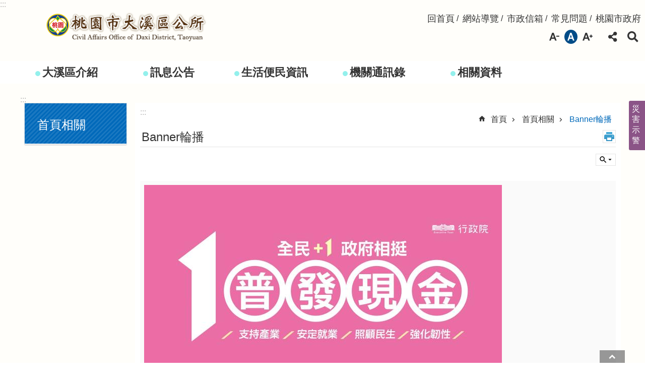

--- FILE ---
content_type: text/html; charset=utf-8
request_url: https://www.daxi.tycg.gov.tw/News_Link.aspx?n=8817&sms=17721
body_size: 24270
content:

<!DOCTYPE html>

<html id="FormHtml" xmlns="http://www.w3.org/1999/xhtml" lang="zh-Hant-tw">
<head id="Head1">    <style>
        .for_accessibility a {
            position: absolute;
            top: 10px;
            left: 10px;
            z-index: 99;
            width: 1px;
            height: 1px;
            white-space: nowrap;
            overflow: hidden;
            color: #000;
        }
            .for_accessibility a:focus {
                width: auto;
                height: auto;
                padding: 6px;
                background-color: #fff;
            }
        .for_accessibility div {
            position: absolute;
            width: 2px;
            height: 2px;
            background-color: transparent;
            opacity: .1
        }
    </style>
<script src='https://www.daxi.tycg.gov.tw/Scripts/core.min.js'></script>
<script src='https://www.daxi.tycg.gov.tw/Scripts/jquery.cookie.js'></script>
<script src='https://www.daxi.tycg.gov.tw/Scripts/fancybox/jquery.fancybox.js'></script>
<link rel='stylesheet' type='text/css'  href='https://www.daxi.tycg.gov.tw/Scripts/fancybox/jquery.fancybox.css'> 
<script src='https://www.daxi.tycg.gov.tw/Scripts/lightGallery/js/lightgallery-all.min.js'></script>
<link rel='stylesheet' type='text/css'  href='https://www.daxi.tycg.gov.tw/Scripts/lightGallery/css/lightgallery.min.css'> 
<script src='https://www.daxi.tycg.gov.tw/Scripts/J_Pager.js'></script>
<script src='https://www.daxi.tycg.gov.tw/js/vue.min.js'></script>
<script src='https://www.daxi.tycg.gov.tw/js/pushMsg-master.js'></script>
<script  src='https://www.daxi.tycg.gov.tw/Scripts/Chart/highcharts.js'></script> 
<script  src='https://www.daxi.tycg.gov.tw/Scripts/Chart/map.src.js'></script> 
<script  src='https://www.daxi.tycg.gov.tw/Scripts/Chart/highcharts_theme.js'></script> 
<script  src='https://www.daxi.tycg.gov.tw/Scripts/Chart/tw-all.js'></script> 
<link rel='stylesheet' type='text/css'  href='https://www.daxi.tycg.gov.tw/Scripts/Chart/highcharts.css'> 
<script  src='https://www.daxi.tycg.gov.tw/Scripts/jquery.mousewheel.min.js'></script> 
<script  src='https://www.daxi.tycg.gov.tw/Scripts/jquery.touchwipe.min.js'></script> 
<script  src='https://www.daxi.tycg.gov.tw/Scripts/Select2/select2.full.min.js'></script> 
<link rel='stylesheet' type='text/css'  href='https://www.daxi.tycg.gov.tw/Scripts/Select2/select2.min.css'> 
<script  src='https://www.daxi.tycg.gov.tw/Scripts/jUtil.js'></script> 
<script  src='https://www.daxi.tycg.gov.tw/js/airdatepicker/datepicker.min.js'></script> 
<script  src='https://www.daxi.tycg.gov.tw/js/airdatepicker/datepicker.zh-tw.js'></script> 
<script  src='https://www.daxi.tycg.gov.tw/js/airdatepicker/datepicker.en.js'></script> 
<link rel='stylesheet' type='text/css'  href='https://www.daxi.tycg.gov.tw/js/airdatepicker/datepicker.min.css'> 
<script>var CCMS_WWWURL='https://www.daxi.tycg.gov.tw';var CCMS_LanguageSN=1;var CCMS_SitesSN_Encryption='93';</script><meta http-equiv="X-UA-Compatible" content="IE=edge" /><meta name="viewport" content="width=device-width, initial-scale=1" /><meta http-equiv="Content-Type" content="text/html; charset=utf-8" />
<meta name="DC.Title" content="" />
<meta name="DC.Subject" content="" />
<meta name="DC.Creator" content="" />
<meta name="DC.Publisher" content="" />
<meta name="DC.Date" content="" />
<meta name="DC.Type" content="" />
<meta name="DC.Identifier" content="" />
<meta name="DC.Description" content="" />
<meta name="DC.Contributor" content="" />
<meta name="DC.Format" content="" />
<meta name="DC.Relation" content="" />
<meta name="DC.Source" content="" />
<meta name="DC.Language" content="" />
<meta name="DC.Rights" content="" />
<meta name="Category.Theme" content="" />
<meta name="Category.Cake" content="" />
<meta name="Category.Service" content="" />
<meta name="DC.Keywords" content="" />
<title>
	桃園市大溪區公所-Banner輪播
</title><link id="likCssGlobal" href="/css/global.css" rel="stylesheet" type="text/css" /><link id="likCssPage" href="/css/page.css" rel="stylesheet" type="text/css" /><link id="likPrint" href="/css/print.css" rel="stylesheet" type="text/css" media="print" /><link id="lnkCssSysDetail" href="/css/sys_detail.css" rel="stylesheet" type="text/css" />
<link href="https://ws.tycg.gov.tw/001/Upload/93/sites/pagebackimage/9681f1b9-914a-45ca-a058-3fe82b2079fa.png" rel="icon" type="image/x-icon"><script>const jhxiaoQS = '?n=8817&amp;sms=17721&amp;Create=1'</script><style>/*!
 * froala_editor v4.0.7 (https://www.froala.com/wysiwyg-editor)
 * License https://froala.com/wysiwyg-editor/terms/
 * Copyright 2014-2021 Froala Labs
 */

.fr-clearfix::after{clear:both;display:block;content:"";height:0}.fr-hide-by-clipping{position:absolute;width:1px;height:1px;padding:0;margin:-1px;overflow:hidden;clip:rect(0, 0, 0, 0);border:0}.fr-view img.fr-rounded,.fr-view .fr-img-caption.fr-rounded img{border-radius:10px;-moz-border-radius:10px;-webkit-border-radius:10px;-moz-background-clip:padding;-webkit-background-clip:padding-box;background-clip:padding-box}.fr-view img.fr-shadow,.fr-view .fr-img-caption.fr-shadow img{-webkit-box-shadow:10px 10px 5px 0px #cccccc;-moz-box-shadow:10px 10px 5px 0px #cccccc;box-shadow:10px 10px 5px 0px #cccccc}.fr-view img.fr-bordered,.fr-view .fr-img-caption.fr-bordered img{border:solid 5px #CCC}.fr-view img.fr-bordered{-webkit-box-sizing:content-box;-moz-box-sizing:content-box;box-sizing:content-box}.fr-view .fr-img-caption.fr-bordered img{-webkit-box-sizing:border-box;-moz-box-sizing:border-box;box-sizing:border-box}.fr-view{word-wrap:break-word}.fr-view span[style~="color:"] a{color:inherit}.fr-view strong{font-weight:700}.fr-view table[border='0'] td:not([class]),.fr-view table[border='0'] th:not([class]),.fr-view table[border='0'] td[class=""],.fr-view table[border='0'] th[class=""]{border-width:0px}.fr-view table{border:none;border-collapse:collapse;empty-cells:show;max-width:100%}.fr-view table td{min-width:5px}.fr-view table.fr-dashed-borders td,.fr-view table.fr-dashed-borders th{border-style:dashed}.fr-view table.fr-alternate-rows tbody tr:nth-child(2n){background:whitesmoke}.fr-view table td,.fr-view table th{border:1px solid #DDD}.fr-view table td:empty,.fr-view table th:empty{height:20px}.fr-view table td.fr-highlighted,.fr-view table th.fr-highlighted{border:1px double red}.fr-view table td.fr-thick,.fr-view table th.fr-thick{border-width:2px}.fr-view table th{background:#ececec}.fr-view hr{clear:both;user-select:none;-o-user-select:none;-moz-user-select:none;-khtml-user-select:none;-webkit-user-select:none;-ms-user-select:none;}.fr-view .fr-file{position:relative}.fr-view .fr-file::after{position:relative;content:"\1F4CE";font-weight:normal}.fr-view pre{white-space:pre-wrap;word-wrap:break-word;overflow:visible}.fr-view[dir="rtl"] blockquote{border-left:none;border-right:solid 2px #5E35B1;margin-right:0;padding-right:5px;padding-left:0}.fr-view[dir="rtl"] blockquote blockquote{border-color:#00BCD4}.fr-view[dir="rtl"] blockquote blockquote blockquote{border-color:#43A047}.fr-view blockquote{border-left:solid 2px #5E35B1;margin-left:0;padding-left:5px;color:#5E35B1}.fr-view blockquote blockquote{border-color:#00BCD4;color:#00BCD4}.fr-view blockquote blockquote blockquote{border-color:#43A047;color:#43A047}.fr-view span.fr-emoticon{font-weight:normal;font-family:"Apple Color Emoji","Segoe UI Emoji","NotoColorEmoji","Segoe UI Symbol","Android Emoji","EmojiSymbols";display:inline;line-height:0}.fr-view span.fr-emoticon.fr-emoticon-img{background-repeat:no-repeat !important;font-size:inherit;height:1em;width:1em;min-height:20px;min-width:20px;display:inline-block;margin:-.1em .1em .1em;line-height:1;vertical-align:middle}.fr-view .fr-text-gray{color:#AAA !important}.fr-view .fr-text-bordered{border-top:solid 1px #222;border-bottom:solid 1px #222;padding:10px 0}.fr-view .fr-text-spaced{letter-spacing:1px}.fr-view .fr-text-uppercase{text-transform:uppercase}.fr-view .fr-class-highlighted{background-color:#ffff00}.fr-view .fr-class-code{border-color:#cccccc;border-radius:2px;-moz-border-radius:2px;-webkit-border-radius:2px;-moz-background-clip:padding;-webkit-background-clip:padding-box;background-clip:padding-box;background:#f5f5f5;padding:10px;font-family:"Courier New", Courier, monospace}.fr-view .fr-class-transparency{opacity:0.5}.fr-view img{position:relative;max-width:100%}.fr-view img.fr-dib{margin:5px auto;display:block;float:none;vertical-align:top}.fr-view img.fr-dib.fr-fil{margin-left:0;text-align:left}.fr-view img.fr-dib.fr-fir{margin-right:0;text-align:right}.fr-view img.fr-dii{display:inline-block;float:none;vertical-align:bottom;margin-left:5px;margin-right:5px;max-width:calc(100% - (2 * 5px))}.fr-view img.fr-dii.fr-fil{float:left;margin:5px 5px 5px 0;max-width:calc(100% - 5px)}.fr-view img.fr-dii.fr-fir{float:right;margin:5px 0 5px 5px;max-width:calc(100% - 5px)}.fr-view span.fr-img-caption{position:relative;max-width:100%}.fr-view span.fr-img-caption.fr-dib{margin:5px auto;display:block;float:none;vertical-align:top}.fr-view span.fr-img-caption.fr-dib.fr-fil{margin-left:0;text-align:left}.fr-view span.fr-img-caption.fr-dib.fr-fir{margin-right:0;text-align:right}.fr-view span.fr-img-caption.fr-dii{display:inline-block;float:none;vertical-align:bottom;margin-left:5px;margin-right:5px;max-width:calc(100% - (2 * 5px))}.fr-view span.fr-img-caption.fr-dii.fr-fil{float:left;margin:5px 5px 5px 0;max-width:calc(100% - 5px)}.fr-view span.fr-img-caption.fr-dii.fr-fir{float:right;margin:5px 0 5px 5px;max-width:calc(100% - 5px)}.fr-view .fr-video{text-align:center;position:relative}.fr-view .fr-video.fr-rv{padding-bottom:56.25%;padding-top:30px;height:0;overflow:hidden}.fr-view .fr-video.fr-rv>iframe,.fr-view .fr-video.fr-rv object,.fr-view .fr-video.fr-rv embed{position:absolute !important;top:0;left:0;width:100%;height:100%}.fr-view .fr-video>*{-webkit-box-sizing:content-box;-moz-box-sizing:content-box;box-sizing:content-box;max-width:100%;border:none}.fr-view .fr-video.fr-dvb{display:block;clear:both}.fr-view .fr-video.fr-dvb.fr-fvl{text-align:left}.fr-view .fr-video.fr-dvb.fr-fvr{text-align:right}.fr-view .fr-video.fr-dvi{display:inline-block}.fr-view .fr-video.fr-dvi.fr-fvl{float:left}.fr-view .fr-video.fr-dvi.fr-fvr{float:right}.fr-view a.fr-strong{font-weight:700}.fr-view a.fr-green{color:green}.fr-view .fr-img-caption{text-align:center}.fr-view .fr-img-caption .fr-img-wrap{padding:0;margin:auto;text-align:center;width:100%}.fr-view .fr-img-caption .fr-img-wrap a{display:block}.fr-view .fr-img-caption .fr-img-wrap img{display:block;margin:auto;width:100%}.fr-view .fr-img-caption .fr-img-wrap>span{margin:auto;display:block;padding:5px 5px 10px;font-size:0.875rem;font-weight:initial;-webkit-box-sizing:border-box;-moz-box-sizing:border-box;box-sizing:border-box;-webkit-opacity:0.9;-moz-opacity:0.9;opacity:0.9;-ms-filter:"progid:DXImageTransform.Microsoft.Alpha(Opacity=0)";width:100%;text-align:center}.fr-view button.fr-rounded,.fr-view input.fr-rounded,.fr-view textarea.fr-rounded{border-radius:10px;-moz-border-radius:10px;-webkit-border-radius:10px;-moz-background-clip:padding;-webkit-background-clip:padding-box;background-clip:padding-box}.fr-view button.fr-large,.fr-view input.fr-large,.fr-view textarea.fr-large{font-size:1.5rem}a.fr-view.fr-strong{font-weight:700}a.fr-view.fr-green{color:green}img.fr-view{position:relative;max-width:100%}img.fr-view.fr-dib{margin:5px auto;display:block;float:none;vertical-align:top}img.fr-view.fr-dib.fr-fil{margin-left:0;text-align:left}img.fr-view.fr-dib.fr-fir{margin-right:0;text-align:right}img.fr-view.fr-dii{display:inline-block;float:none;vertical-align:bottom;margin-left:5px;margin-right:5px;max-width:calc(100% - (2 * 5px))}img.fr-view.fr-dii.fr-fil{float:left;margin:5px 5px 5px 0;max-width:calc(100% - 5px)}img.fr-view.fr-dii.fr-fir{float:right;margin:5px 0 5px 5px;max-width:calc(100% - 5px)}span.fr-img-caption.fr-view{position:relative;max-width:100%}span.fr-img-caption.fr-view.fr-dib{margin:5px auto;display:block;float:none;vertical-align:top}span.fr-img-caption.fr-view.fr-dib.fr-fil{margin-left:0;text-align:left}span.fr-img-caption.fr-view.fr-dib.fr-fir{margin-right:0;text-align:right}span.fr-img-caption.fr-view.fr-dii{display:inline-block;float:none;vertical-align:bottom;margin-left:5px;margin-right:5px;max-width:calc(100% - (2 * 5px))}span.fr-img-caption.fr-view.fr-dii.fr-fil{float:left;margin:5px 5px 5px 0;max-width:calc(100% - 5px)}span.fr-img-caption.fr-view.fr-dii.fr-fir{float:right;margin:5px 0 5px 5px;max-width:calc(100% - 5px)}
</style><!-- Google tag (gtag.js) -->
<script async src="https://www.googletagmanager.com/gtag/js?id=G-H933RH05L5"></script>
<script>
  window.dataLayer = window.dataLayer || [];
  function gtag(){dataLayer.push(arguments);}
  gtag('js', new Date());

  gtag('config', 'G-H933RH05L5');
</script><meta property="og:title" content="Banner輪播" >
<meta property="og:type" content="article" >
<meta property="og:url" content="https://www.daxi.tycg.gov.tw/News_Link.aspx?n=8817&sms=17721" >
<meta property="og:site_name" content="桃園市大溪區公所" >
</head>
<body id="Formbody" data-js="false" class="fr-view"><div class="for_accessibility">
    <a href="#CCMS_Content" class="" title="跳到主要內容區塊">跳到主要內容區塊</a>    <div>
        <nav><span style="font-size:0em">跳到主要內容區塊</span></nav>
    </div>
    <script>
        var $a = $('.for_accessibility a');
        $a.on('click', function (evt) {
            var $href = $($(this).attr('href')),
                $target = $href.find('a').eq(0).get(0);
            setTimeout(function () { try { $target.focus(); } catch (e) { } }, 0);
        });
    </script>
</div>
<script> document.body.setAttribute("data-js", "true");</script>
    
    <form method="post" action="./News_Link.aspx?n=8817&amp;sms=17721&amp;Create=1" id="form1">
<div class="aspNetHidden">
<input type="hidden" name="__VIEWSTATE" id="__VIEWSTATE" value="jICoSpOa/[base64]/HhAUWBK859YPzBAHhdVg+23zU9TOPDl8svVJV0vP1gSkQEgdWBHGsehYJU6PoiS3fPUQgK/Trx8kgGVOyQzhRf+KdzgA607ENY3wSTcFhmdnxauXkAlkyWVoE1tt8k7DE2bsXbFX/iN23dfkrgOVKh2PYghbn72CbzfnaF4SXBXx5e8On969Dy7BJHtzO3Nbvi4nRe3QEQJewsv2Eb98F8f1bVvCTPewmmkWdR7rSiIwTapqaFcrJPtgdSkDB/OhDfRD1/i0+nmVWRWYmEHZCT0jaW5keTCRLGvhA/4DLvaVCSqrDauxoxphvwTaLnecAmDcqGoiNkB+gwlkEAqKW7DEkmuKAmcuhmqsAXpcqvOtG9u8Ais5Q/1GK2FDeQzTMB7x4F0SzYbpSz4viLlvUhNp/Fe3R3HLAzCh0KRPW4/lpFYZSPCdtp5jyyNlimOFo+csslM5iwR0LmNC0B0nWnFdtMyt6pWsznlAjrzE2QL1Ref/UCK0YM3plHkB6c3ErflB8lFLZA2praC4UT5ozgalDJlsvLCfLkA4UAn6hvLcbHxPPXBejvICm5IHWKUYsgZoafqrq/zT0HNgaIVJLhSI1AN2hkoZzQmx9dENjQ4P1fkd5GQFAEhc14dY1LpVnOJKRMB9bQa8ZisvtQbRPN/mFr4J6VQqOrlZdK7iLnAEQdB/5KsRM7GsD67xne+C/Dh2ppxj91VGTJ+13z+MDC32tbBOuErB4HUtOHqEwXKWLtPATHg0BmY7bTKcEmIVmCV6ttKjryh0EHAmlPV/isIgQuc0RhDkAmUGU9lE0mQmhuiBWsPwAB29QCTwhoKljPWCBDpJ1FilH7QBuY0DJDJAgF/7INvWq9xq+bUzlq6QR/0X3L4wIr5z8d1Pvpx2iCq1Elo+fCUOQYU25YG14cdX1ToMSYF269O6Lb2+cGNVsmHV9Mez3eKCoR6TW7GrnUeZnRAK3NqmsoqFq8iZ36RKgXSqcWbWbM5CKT6otsixALDKmIaqOEuSNRqS3SdW1fEZ1c4wfEdLVhZDt+dSimEMC3h8UQBibuHeE3v0WlSf" />
</div>

        <!--主選單 結束-->
        <!--標題-->

        <div class="title">
            

        </div>
        
        
        
        
        
        
     <div class="group sys-root" data-func="{&#39;datePicker&#39;:{&#39;autoClose&#39;:true,&#39;language&#39;:&#39;zh-tw&#39;,&#39;navTitles&#39;:{&#39;days&#39;:&#39;&lt;i&amp;gt;民國 rrr 年&lt;/i&amp;gt; &amp;nbsp; MM&#39;,&#39;months&#39;:&#39;民國 rrr 年&#39;,&#39;years&#39;:&#39;民國 rrr1 至 rrr2 年&#39;}},&#39;festivalslide&#39;:{&#39;status&#39;:false}}" data-nojs="您的瀏覽器似乎不支援 JavaScript 語法，但沒關係，這並不會影響到內容的陳述。如需要選擇適合您的字級大小，可利用鍵盤 Ctrl   ( )放大 (-)縮小。如需要回到上一頁，可使用瀏覽器提供的 Alt   左方向鍵(←)。如需要列印，可利用鍵盤 Ctrl   p 使用瀏覽器提供的列印功能。" data-type="3" data-child="3"><div class="in"><div class="ct"><div class="in"> <div class="group base-mobile" data-func="{&#39;toggleBtn&#39;:{&#39;btnOrangeText&#39;:&#39;必&#39;,&#39;btnActiveText&#39;:&#39;@%90%@尚未定義%%&#39;}}" data-index="1" data-type="3"><div class="in"><div class="hd"><div class="in"><div   data-index="0"  class="headH3"  >		<span  ><a    role="presentation" title="手機版選單" data-name="手機版選單"  >手機版選單</a></span></div></div></div><div class="ct"><div class="in"> <div class="area-form search" data-index="1" data-type="0" data-child="1"><div class="in"><div class="hd"><div class="in"><div   data-index="0"  >		<span  ><a   href="javascript:void(0)"     role="link"   title="搜尋" data-name="搜尋"   >搜尋</a></span></div></div></div><div class="ct"><div class="in"><div class="fieldset">
  <span class="search"><input data-search="btn_f0347b92adb249eba8c083972b3d79f0" type="search" placeholder="Search" title="搜尋" autocomplete="on"></span>
  <span class="submit"><a href="#" role="button" class='CCMS_SearchBtn' data-search="btn_f0347b92adb249eba8c083972b3d79f0" title="搜尋" >搜尋</a></span>
</div>
<div class="list">
  <ul data-index="1" data-child="1">
    <li data-index="1"><span><a href="/Advanced_Search.aspx?q=市民卡">市民卡</a></span></li>
  </ul>
</div>
<script >
$(function () {
    $('[data-search="btn_f0347b92adb249eba8c083972b3d79f0"]').on("keydown", function (event) {
        if (event.which == 13) {
            event.preventDefault();
            document.querySelector('.submit [data-search="btn_f0347b92adb249eba8c083972b3d79f0"]').click();
        }
    });
});
</script>
</div></div><div class="ft"><div class="in"><ul data-index="1" data-child="1">
  <li data-index="1" class="advanced"><span><a target="_blank" rel="noreferrer noopener" href="https://www.google.com.tw/advanced_search?hl=zh-Hant-tw&as_sitesearch=https://www.daxi.tycg.gov.tw" title="進階搜尋[另開新視窗]">進階搜尋</a></span></li>
</ul>
</div></div></div></div> <div class="list-text share" data-index="2" data-type="0" data-child="1"><div class="in"><div class="hd"><div class="in"><div   data-index="0"  >		<span  ><a    role="presentation" title="分享" data-name="分享"  >分享</a></span></div></div></div><div class="ct"><div class="in"><ul data-index="1" data-child="5"><li   data-index="1"  class="facebook"  >		<span  ><a   href="javascript: void(window.open('https://www.facebook.com/share.php?u='.concat(encodeURIComponent(location.href)) ));"      title="Share to Facebook[另開新視窗]" data-name="Share to Facebook[另開新視窗]"   >Facebook</a></span></li><li   data-index="2"  class="plurk"  >		<span  ><a   href="javascript: void(window.open('https://www.plurk.com/?qualifier=shares&status='.concat(encodeURIComponent(location.href)) ));"      title="Share toPlurk[另開新視窗]" data-name="Share toPlurk[另開新視窗]"   >Plurk</a></span></li><li   data-index="3"  class="twitter"  >		<span  ><a   href="javascript: void(window.open('https://twitter.com/home/?status='.concat(encodeURIComponent(document.title)) .concat(' ') .concat(encodeURIComponent(location.href))));"      title="Share to twitter[另開新視窗]" data-name="Share to twitter[另開新視窗]"   >Twitter</a></span></li><li   data-index="4"  class="line"  >		<span  ><a   href="javascript: void(window.open('https://line.naver.jp/R/msg/text/?'.concat(encodeURIComponent(location.href)) ));"      title="Share to line[另開新視窗]" data-name="Share to line[另開新視窗]"   >line</a></span></li><li   data-index="5"  class="email"  >		<span  ><a   href="javascript:  void(window.open('mailto:?subject=' + encodeURIComponent(document.title) + '&amp;body=' +  encodeURIComponent(document.URL)));"      title="Share to email[另開新視窗]" data-name="Share to email[另開新視窗]"   >Email</a></span></li></ul>
</div></div></div></div> <div class="group-list nav" data-func="{&#39;majorNavMobile&#39;:{}}" data-index="3" data-type="4" data-child="5"><div class="in"><div class="ct"><div class="in"><ul data-index="1" data-child="5"><li data-index="1"> <div class="group nav" data-index="1" data-type="3" data-child="1"><div class="in"><div class="hd"><div class="in"><div   data-index="0"  class="headH3"  >		<span  ><a   href="cl.aspx?n=7507"        role="link"   title="大溪區介紹" data-name="大溪區介紹"   >大溪區介紹</a></span></div></div></div><div class="ct"><div class="in"> <div class="list-text nav" data-index="1" data-type="0" data-child="1"><div class="in"><div class="ct"><div class="in"><ul data-index="1" data-child="5"><li   data-index="1"  >		<span  ><a   href="cl.aspx?n=7508"        role="link"   title="認識本區" data-name="認識本區"   >認識本區</a></span></li><li   data-index="2"  >		<span  ><a   href="cl.aspx?n=7513"        role="link"   title="本所組織介紹" data-name="本所組織介紹"   >本所組織介紹</a></span></li><li   data-index="3"  >		<span  ><a   href="cp.aspx?n=7518"        role="link"   title="本所沿革" data-name="本所沿革"   >本所沿革</a></span></li><li   data-index="4"  >		<span  ><a   href="cp.aspx?n=7519"        role="link"   title="未來展望" data-name="未來展望"   >未來展望</a></span></li><li   data-index="5"  >		<span  ><a   href="cl.aspx?n=7520"        role="link"   title="觀光旅遊資訊" data-name="觀光旅遊資訊"   >觀光旅遊資訊</a></span></li></ul>
</div></div></div></div></div></div></div></div></li><li data-index="2"> <div class="group nav" data-index="2" data-type="3" data-child="1"><div class="in"><div class="hd"><div class="in"><div   data-index="0"  class="headH3"  >		<span  ><a   href="cl.aspx?n=7531"        role="link"   title="訊息公告" data-name="訊息公告"   >訊息公告</a></span></div></div></div><div class="ct"><div class="in"> <div class="list-text nav" data-index="1" data-type="0" data-child="1"><div class="in"><div class="ct"><div class="in"><ul data-index="1" data-child="3"><li   data-index="1"  >		<span  ><a   href="News.aspx?n=7532&sms=12032"        role="link"   title="最新消息" data-name="最新消息"   >最新消息</a></span></li><li   data-index="2"  >		<span  ><a   href="cp.aspx?n=7535"        role="link"   title="RSS訂閱" data-name="RSS訂閱"   >RSS訂閱</a></span></li><li   data-index="3"  >		<span  ><a   href="cl.aspx?n=20670"        role="link"   title="資通安全專區" data-name="資通安全專區"   >資通安全專區</a></span></li></ul>
</div></div></div></div></div></div></div></div></li><li data-index="3"> <div class="group nav" data-index="3" data-type="3" data-child="1"><div class="in"><div class="hd"><div class="in"><div   data-index="0"  class="headH3"  >		<span  ><a   href="cl.aspx?n=7536"        role="link"   title="生活便民資訊" data-name="生活便民資訊"   >生活便民資訊</a></span></div></div></div><div class="ct"><div class="in"> <div class="list-text nav" data-index="1" data-type="0" data-child="1"><div class="in"><div class="ct"><div class="in"><ul data-index="1" data-child="16"><li   data-index="1"  >		<span  ><a   href="ENews.aspx?n=7537&sms=12034"        role="link"   title="各類申辦(桃園網路ｅ指通)" data-name="各類申辦(桃園網路ｅ指通)"   >各類申辦(桃園網路ｅ指通)</a></span></li><li   data-index="2"  >		<span  ><a   href="https://e-services.tycg.gov.tw/TycgOnline/tycgOnline.action"        role="link"   title="[另開新視窗]福利補助" data-name="福利補助"   target="_blank"  rel = "noreferrer noopener"   >福利補助</a></span></li><li   data-index="3"  >		<span  ><a   href="https://disaster.tycg.gov.tw/"        role="link"   title="[另開新視窗]抗旱專區" data-name="抗旱專區"   target="_blank"  rel = "noreferrer noopener"   >抗旱專區</a></span></li><li   data-index="4"  >		<span  ><a   href="cl.aspx?n=7540"        role="link"   title="法規資料" data-name="法規資料"   >法規資料</a></span></li><li   data-index="5"  >		<span  ><a   href="News.aspx?n=7544&sms=12036"        role="link"   title="常見問答" data-name="常見問答"   >常見問答</a></span></li><li   data-index="6"  >		<span  ><a   href="cl.aspx?n=7545"        role="link"   title="下載專區" data-name="下載專區"   >下載專區</a></span></li><li   data-index="7"  >		<span  ><a   href="News.aspx?n=7548&sms=12039"        role="link"   title="生活資訊" data-name="生活資訊"   >生活資訊</a></span></li><li   data-index="8"  >		<span  ><a   href="cl.aspx?n=7549"        role="link"   title="防災專區" data-name="防災專區"   >防災專區</a></span></li><li   data-index="9"  >		<span  ><a   href="cl.aspx?n=7558"        role="link"   title="廉政服務專區" data-name="廉政服務專區"   >廉政服務專區</a></span></li><li   data-index="10"  >		<span  ><a   href="cl.aspx?n=7566"        role="link"   title="性別主流化專區" data-name="性別主流化專區"   >性別主流化專區</a></span></li><li   data-index="11"  >		<span  ><a   href="cl.aspx?n=7572"        role="link"   title="檔案管理應用專區" data-name="檔案管理應用專區"   >檔案管理應用專區</a></span></li><li   data-index="12"  >		<span  ><a   href="https://reiso.tycg.gov.tw/"        role="link"   title="[另開新視窗]施政成果透明資訊網" data-name="施政成果透明資訊網"   target="_blank"  rel = "noreferrer noopener"   >施政成果透明資訊網</a></span></li><li   data-index="13"  >		<span  ><a   href="News.aspx?n=7591&sms=12060"        role="link"   title="兒童權利公約(CRC)" data-name="兒童權利公約(CRC)"   >兒童權利公約(CRC)</a></span></li><li   data-index="14"  >		<span  ><a   href="News.aspx?n=7592&sms=12061"        role="link"   title="強化社會安全網計畫專區" data-name="強化社會安全網計畫專區"   >強化社會安全網計畫專區</a></span></li><li   data-index="15"  >		<span  ><a   href="News.aspx?n=7593&sms=12062"        role="link"   title="特殊境遇家庭扶助專區" data-name="特殊境遇家庭扶助專區"   >特殊境遇家庭扶助專區</a></span></li><li   data-index="16"  >		<span  ><a   href="https://place.tycg.gov.tw/TycgOnline/Location/location.action?func=&locationType=05"        role="link"   title="[另開新視窗]桃園市政府場地租借系統" data-name="桃園市政府場地租借系統"   target="_blank"  rel = "noreferrer noopener"   >桃園市政府場地租借系統</a></span></li></ul>
</div></div></div></div></div></div></div></div></li><li data-index="4"> <div class="group nav" data-index="4" data-type="3" data-child="1"><div class="in"><div class="hd"><div class="in"><div   data-index="0"  class="headH3"  >		<span  ><a   href="cl.aspx?n=7595"        role="link"   title="機關通訊錄" data-name="機關通訊錄"   >機關通訊錄</a></span></div></div></div><div class="ct"><div class="in"> <div class="list-text nav" data-index="1" data-type="0" data-child="1"><div class="in"><div class="ct"><div class="in"><ul data-index="1" data-child="3"><li   data-index="1"  >		<span  ><a   href="cp.aspx?n=7596"        role="link"   title="聯絡資訊" data-name="聯絡資訊"   >聯絡資訊</a></span></li><li   data-index="2"  >		<span  ><a   href="cp.aspx?n=7597"        role="link"   title="交通資訊" data-name="交通資訊"   >交通資訊</a></span></li><li   data-index="3"  >		<span  ><a   href="https://taotalk.tycg.gov.tw/interface/Petition?channel=H_DEPC_380570000A"        role="link"   title="[另開新視窗]市政信箱" data-name="市政信箱"   target="_blank"  rel = "noreferrer noopener"   >市政信箱</a></span></li></ul>
</div></div></div></div></div></div></div></div></li><li data-index="5"> <div class="group nav" data-index="5" data-type="3" data-child="1"><div class="in"><div class="hd"><div class="in"><div   data-index="0"  class="headH3"  >		<span  ><a   href="cl.aspx?n=7599"        role="link"   title="相關資料" data-name="相關資料"   >相關資料</a></span></div></div></div><div class="ct"><div class="in"> <div class="list-text nav" data-index="1" data-type="0" data-child="1"><div class="in"><div class="ct"><div class="in"><ul data-index="1" data-child="7"><li   data-index="1"  >		<span  ><a   href="cp.aspx?n=7600"        role="link"   title="資訊公開" data-name="資訊公開"   >資訊公開</a></span></li><li   data-index="2"  >		<span  ><a   href="News_Video.aspx?n=7602&sms=12063"        role="link"   title="影音專區" data-name="影音專區"   >影音專區</a></span></li><li   data-index="3"  >		<span  ><a   href="News_Photo.aspx?n=7603&sms=12064"        role="link"   title="主題相簿" data-name="主題相簿"   >主題相簿</a></span></li><li   data-index="4"  >		<span  ><a   href="News.aspx?n=7604&sms=12065"        role="link"   title="招標公告" data-name="招標公告"   >招標公告</a></span></li><li   data-index="5"  >		<span  ><a   href="News.aspx?n=7605&sms=12066"        role="link"   title="相關連結" data-name="相關連結"   >相關連結</a></span></li><li   data-index="6"  >		<span  ><a   href="News.aspx?n=7606&sms=12067"        role="link"   title="徵才資訊" data-name="徵才資訊"   >徵才資訊</a></span></li><li   data-index="7"  >		<span  ><a   href="News.aspx?n=7607&sms=12068"        role="link"   title="個人資料保護專區" data-name="個人資料保護專區"   >個人資料保護專區</a></span></li></ul>
</div></div></div></div></div></div></div></div></li></ul></div></div></div></div> <div class="list-text hot-key-word" data-index="4" data-type="0" data-child="1"><div class="in"><div class="hd"><div class="in"><div   data-index="0"  >		<span  ><a    role="presentation" title="熱門關鍵字" data-name="熱門關鍵字"  >熱門關鍵字</a></span></div></div></div><div class="ct"><div class="in"><ul data-index="1" data-child="1"><li   data-index="1"  >		<span  ><a   href="Advanced_Search.aspx?q=市民卡"     role="link"   title="市民卡" data-name="市民卡"   >市民卡</a></span></li></ul>
</div></div></div></div> <div class="list-text link" data-index="5" data-type="0" data-child="1"><div class="in"><div class="hd"><div class="in"><div   data-index="0"  >		<span  ><a    role="presentation" title="上方連結" data-name="上方連結"  >上方連結</a></span></div></div></div><div class="ct"><div class="in"><ul data-index="1" data-child="5"><li   data-index="1"  >		<span  ><a   href="Default.aspx"     role="link"   title="回首頁" data-name="回首頁"   >回首頁</a></span></li><li   data-index="2"  >		<span  ><a   href="SiteMap.aspx"     role="link"   title="網站導覽" data-name="網站導覽"   >網站導覽</a></span></li><li   data-index="3"  >		<span  ><a   href="https://taotalk.tycg.gov.tw/interface/Petition?channel=H_DEPC_380570000A"     role="link"   title="[另開新視窗]市政信箱" data-name="市政信箱"   target="_blank"  rel = "noreferrer noopener"   >市政信箱</a></span></li><li   data-index="4"  >		<span  ><a   href="/News.aspx?n=7544&sms=12036"     role="link"   title="常見問題" data-name="常見問題"   >常見問題</a></span></li><li   data-index="5"  >		<span  ><a   href="https://www.tycg.gov.tw/"     role="link"   title="[另開新視窗]桃園市政府" data-name="桃園市政府"   target="_blank"  rel = "noreferrer noopener"   >桃園市政府</a></span></li></ul>
</div></div></div></div> <div class="list-text link" data-index="6" data-type="0" data-child="1"><div class="in"><div class="hd"><div class="in"><div   data-index="0"  >		<span  ><a    role="presentation" title="下方連結" data-name="下方連結"  >下方連結</a></span></div></div></div><div class="ct"><div class="in"><ul data-index="1" data-child="3"><li   data-index="1"  >		<span  ><a   href="https://www.tycg.gov.tw/cp.aspx?n=5845&s=1312&ccms_cs=1&state=1C5D152DDF4F3ED0"     role="link"   title="[另開新視窗]隱私權政策" data-name="隱私權政策"   target="_blank"  rel = "noreferrer noopener"   >隱私權政策</a></span></li><li   data-index="2"  >		<span  ><a   href="https://www.tycg.gov.tw/cp.aspx?n=5847&s=1314&ccms_cs=1&state=1C5D152DDF4F3ED0"     role="link"   title="[另開新視窗]政府網站資料開放宣告" data-name="政府網站資料開放宣告"   target="_blank"  rel = "noreferrer noopener"   >政府網站資料開放宣告</a></span></li><li   data-index="3"  >		<span  ><a   href="https://www.tycg.gov.tw/cp.aspx?n=5846&s=1313&ccms_cs=1&state=1C5D152DDF4F3ED0"     role="link"   title="[另開新視窗]網站安全政策" data-name="網站安全政策"   target="_blank"  rel = "noreferrer noopener"   >網站安全政策</a></span></li></ul>
</div></div></div></div></div></div></div></div> <div class="group base-extend" data-index="2" data-type="3"><div class="in"><div class="ct"><div class="in"></div></div></div></div> <div class="group base-wrapper" data-index="3" data-type="3" data-child="3"><div class="in"><div class="ct"><div class="in"> <div class="group base-header" data-index="1" data-type="3" data-child="1"><div class="in"><div class="ct"><div class="in"> <div class="simple-text accesskey" data-type="0" data-child="1"><div class="in"><div class="ct"><div class="in"><span><a href="#Accesskey_U" id="Accesskey_U" accesskey="U" title="上方選單連結區，此區塊列有本網站的主要連結" >:::</a></span></div></div></div></div> <div class="group default info" data-index="1" data-type="3" data-child="1"><div class="in"><div class="ct"><div class="in"> <div class="simple-text major-logo" data-index="1" data-type="0" data-child="1"><div class="in"><div class="ct"><div class="in"><h1><a href="Default.aspx" title="回首頁">桃園市大溪區公所</a></h1></div></div></div></div> <div class="group default msg-tool" data-index="1" data-type="3" data-child="1"><div class="in"><div class="ct"><div class="in"> <div class="list-text link" data-index="1" data-type="0" data-child="1"><div class="in"><div class="hd"><div class="in"><div   data-index="0"  >		<span  ><a    role="presentation" title="上方連結" data-name="上方連結"  >上方連結</a></span></div></div></div><div class="ct"><div class="in"><ul data-index="1" data-child="5"><li   data-index="1"  >		<span  ><a   href="Default.aspx"     role="link"   title="回首頁" data-name="回首頁"   >回首頁</a></span></li><li   data-index="2"  >		<span  ><a   href="SiteMap.aspx"     role="link"   title="網站導覽" data-name="網站導覽"   >網站導覽</a></span></li><li   data-index="3"  >		<span  ><a   href="https://taotalk.tycg.gov.tw/interface/Petition?channel=H_DEPC_380570000A"     role="link"   title="[另開新視窗]市政信箱" data-name="市政信箱"   target="_blank"  rel = "noreferrer noopener"   >市政信箱</a></span></li><li   data-index="4"  >		<span  ><a   href="/News.aspx?n=7544&sms=12036"     role="link"   title="常見問題" data-name="常見問題"   >常見問題</a></span></li><li   data-index="5"  >		<span  ><a   href="https://www.tycg.gov.tw/"     role="link"   title="[另開新視窗]桃園市政府" data-name="桃園市政府"   target="_blank"  rel = "noreferrer noopener"   >桃園市政府</a></span></li></ul>
</div></div></div></div> <div class="group default inMsg-tool" data-index="1" data-type="3" data-child="1"><div class="in"><div class="ct"><div class="in"> <div class="list-text font-size" data-func="{&#39;fontSize&#39;:{}}" data-index="1" data-type="0" data-child="1"><div class="in"><div class="hd"><div class="in"><div   data-index="0"  >		<span  ><a    role="presentation" title="字級" data-name="字級"  >字級</a></span></div></div></div><div class="ct"><div class="in"><ul data-index="1" data-child="3"><li   data-index="1"  class="small"  >		<span  ><a    role="presentation" title="字級小" data-name="字級小"  >字級小</a></span></li><li   data-index="2"  class="medium"  >		<span  ><a    role="presentation" title="字級中" data-name="字級中"  >字級中</a></span></li><li   data-index="3"  class="large"  >		<span  ><a    role="presentation" title="字級大" data-name="字級大"  >字級大</a></span></li></ul>
</div></div></div></div> <div class="list-text share" data-func="{&#39;toggleBtn&#39;:{}}" data-index="2" data-type="0" data-child="1"><div class="in"><div class="hd"><div class="in"><div   data-index="0"  >		<span  ><a    role="presentation" title="分享" data-name="分享"  >分享</a></span></div></div></div><div class="ct"><div class="in"><ul data-index="1" data-child="5"><li   data-index="1"  class="facebook"  >		<span  ><a   href="javascript: void(window.open('https://www.facebook.com/share.php?u='.concat(encodeURIComponent(location.href)) ));"      title="Share to Facebook[另開新視窗]" data-name="Share to Facebook[另開新視窗]"   >Facebook</a></span></li><li   data-index="2"  class="plurk"  >		<span  ><a   href="javascript: void(window.open('https://www.plurk.com/?qualifier=shares&status='.concat(encodeURIComponent(location.href)) ));"      title="Share toPlurk[另開新視窗]" data-name="Share toPlurk[另開新視窗]"   >Plurk</a></span></li><li   data-index="3"  class="twitter"  >		<span  ><a   href="javascript: void(window.open('https://twitter.com/home/?status='.concat(encodeURIComponent(document.title)) .concat(' ') .concat(encodeURIComponent(location.href))));"      title="Share to twitter[另開新視窗]" data-name="Share to twitter[另開新視窗]"   >Twitter</a></span></li><li   data-index="4"  class="line"  >		<span  ><a   href="javascript: void(window.open('https://line.naver.jp/R/msg/text/?'.concat(encodeURIComponent(location.href)) ));"      title="Share to line[另開新視窗]" data-name="Share to line[另開新視窗]"   >line</a></span></li><li   data-index="5"  class="email"  >		<span  ><a   href="javascript:  void(window.open('mailto:?subject=' + encodeURIComponent(document.title) + '&amp;body=' +  encodeURIComponent(document.URL)));"      title="Share to email[另開新視窗]" data-name="Share to email[另開新視窗]"   >Email</a></span></li></ul>
</div></div></div></div> <div class="group default search-tool" data-func="{&#39;toggleBtn&#39;:{}}" data-index="1" data-type="3"><div class="in"><div class="hd"><div class="in"><div   data-index="0"  class="headH3"  >		<span  ><a    role="presentation" title="搜尋" data-name="搜尋"  >搜尋</a></span></div></div></div><div class="ct"><div class="in"> <div class="area-form search" data-func="{&#39;showDataList&#39;:{}}" data-index="1" data-type="0" data-child="1"><div class="in"><div class="hd"><div class="in"><div   data-index="0"  >		<span  ><a   href="javascript:void(0)"     role="link"   title="搜尋" data-name="搜尋"   >搜尋</a></span></div></div></div><div class="ct"><div class="in"><div class="fieldset">
  <span class="search"><input data-search="btn_16371a3960ec42bc810348ade029f11e" type="search" placeholder="Search" title="搜尋" autocomplete="on"></span>
  <span class="submit"><a href="#" role="button" class='CCMS_SearchBtn' data-search="btn_16371a3960ec42bc810348ade029f11e" title="搜尋" >搜尋</a></span>
</div>
<div class="list">
  <ul data-index="1" data-child="1">
    <li data-index="1"><span><a href="/Advanced_Search.aspx?q=市民卡">市民卡</a></span></li>
  </ul>
</div>
<script >
$(function () {
    $('[data-search="btn_16371a3960ec42bc810348ade029f11e"]').on("keydown", function (event) {
        if (event.which == 13) {
            event.preventDefault();
            document.querySelector('.submit [data-search="btn_16371a3960ec42bc810348ade029f11e"]').click();
        }
    });
});
</script>
</div></div><div class="ft"><div class="in"><ul data-index="1" data-child="1">
  <li data-index="1" class="advanced"><span><a target="_blank" rel="noreferrer noopener" href="https://www.google.com.tw/advanced_search?hl=zh-Hant-tw&as_sitesearch=https://www.daxi.tycg.gov.tw" title="進階搜尋[另開新視窗]">進階搜尋</a></span></li>
</ul>
</div></div></div></div> <div class="list-text hot-key-word" data-index="2" data-type="0" data-child="1"><div class="in"><div class="hd"><div class="in"><div   data-index="0"  >		<span  ><a    role="presentation" title="熱門關鍵字" data-name="熱門關鍵字"  >熱門關鍵字</a></span></div></div></div><div class="ct"><div class="in"><ul data-index="1" data-child="1"><li   data-index="1"  >		<span  ><a   href="Advanced_Search.aspx?q=市民卡"     role="link"   title="市民卡" data-name="市民卡"   >市民卡</a></span></li></ul>
</div></div></div></div></div></div></div></div></div></div></div></div></div></div></div></div></div></div></div></div> <div class="group-list nav" data-func="{&#39;hud&#39;:{},&#39;majorNavHorizontal&#39;:{},&#39;setNavWidth&#39;:{}}" data-index="2" data-type="4" data-child="5"><div class="in"><div class="ct"><div class="in"><ul data-index="1" data-child="5"><li data-index="1"> <div id="Group_62862_FCVeTWNMBk" data-Margin_right="" data-sort="" data-bgColor="" data-AddParentGroup="" data-GroupSN="62862" data-WidthDeskTop="" data-anchor="" data-tabType="3" class="group nav" data-index="1" data-Margin_DefaultSetting="false" data-type="3" data-bgClass="" data-WidthMobile="" data-groupname="" data-WidthPad="" data-Margin_left="" data-MenuWidth="" data-isgroup="true" data-Margin_bottom="" data-child="1" data-Margin_Top=""><div class="in"><div class="hd"><div class="in"><div   data-index="0"  class="headH3"  >		<span  ><a   href="cl.aspx?n=7507"        role="link"   title="大溪區介紹" data-name="大溪區介紹"   >大溪區介紹</a></span></div></div></div><div class="ct"><div class="in"> <div id="Group_62863_mxmVRUygTb" data-SitesModuleSN="75" data-Margin_right="" data-sort="2" data-bgColor="" data-AddParentGroup="" data-GroupSN="62863" data-WidthDeskTop="" data-anchor="" data-tabType="0" class="list-text nav" data-index="1" data-Margin_DefaultSetting="false" data-type="0" data-bgClass="" data-WidthMobile="" data-groupname="" data-WidthPad="" data-Margin_left="" data-MenuWidth="" data-isgroup="true" data-setLen="0" data-Margin_bottom="" data-child="1" data-Margin_Top=""><div class="in"><div class="ct"><div class="in"><ul data-index="1" data-child="5"><li   data-index="1"  >		<span  ><a   href="cl.aspx?n=7508"        role="link"   title="認識本區" data-name="認識本區"   >認識本區</a></span></li><li   data-index="2"  >		<span  ><a   href="cl.aspx?n=7513"        role="link"   title="本所組織介紹" data-name="本所組織介紹"   >本所組織介紹</a></span></li><li   data-index="3"  >		<span  ><a   href="cp.aspx?n=7518"        role="link"   title="本所沿革" data-name="本所沿革"   >本所沿革</a></span></li><li   data-index="4"  >		<span  ><a   href="cp.aspx?n=7519"        role="link"   title="未來展望" data-name="未來展望"   >未來展望</a></span></li><li   data-index="5"  >		<span  ><a   href="cl.aspx?n=7520"        role="link"   title="觀光旅遊資訊" data-name="觀光旅遊資訊"   >觀光旅遊資訊</a></span></li></ul>
</div></div></div></div></div></div></div></div></li><li data-index="2"> <div id="Group_62864_fPGotwIHtN" data-Margin_right="" data-sort="" data-bgColor="" data-AddParentGroup="" data-GroupSN="62864" data-WidthDeskTop="" data-anchor="" data-tabType="3" class="group nav" data-index="2" data-Margin_DefaultSetting="false" data-type="3" data-bgClass="" data-WidthMobile="" data-groupname="" data-WidthPad="" data-Margin_left="" data-MenuWidth="" data-isgroup="true" data-Margin_bottom="" data-child="1" data-Margin_Top=""><div class="in"><div class="hd"><div class="in"><div   data-index="0"  class="headH3"  >		<span  ><a   href="cl.aspx?n=7531"        role="link"   title="訊息公告" data-name="訊息公告"   >訊息公告</a></span></div></div></div><div class="ct"><div class="in"> <div id="Group_62865_HLPVVbBueY" data-SitesModuleSN="75" data-Margin_right="" data-sort="2" data-bgColor="" data-AddParentGroup="" data-GroupSN="62865" data-WidthDeskTop="" data-anchor="" data-tabType="0" class="list-text nav" data-index="1" data-Margin_DefaultSetting="false" data-type="0" data-bgClass="" data-WidthMobile="" data-groupname="" data-WidthPad="" data-Margin_left="" data-MenuWidth="" data-isgroup="true" data-setLen="0" data-Margin_bottom="" data-child="1" data-Margin_Top=""><div class="in"><div class="ct"><div class="in"><ul data-index="1" data-child="3"><li   data-index="1"  >		<span  ><a   href="News.aspx?n=7532&sms=12032"        role="link"   title="最新消息" data-name="最新消息"   >最新消息</a></span></li><li   data-index="2"  >		<span  ><a   href="cp.aspx?n=7535"        role="link"   title="RSS訂閱" data-name="RSS訂閱"   >RSS訂閱</a></span></li><li   data-index="3"  >		<span  ><a   href="cl.aspx?n=20670"        role="link"   title="資通安全專區" data-name="資通安全專區"   >資通安全專區</a></span></li></ul>
</div></div></div></div></div></div></div></div></li><li data-index="3"> <div id="Group_62866_CkrNayGTHe" data-Margin_right="" data-sort="" data-bgColor="" data-AddParentGroup="" data-GroupSN="62866" data-WidthDeskTop="" data-anchor="" data-tabType="3" class="group nav" data-index="3" data-Margin_DefaultSetting="false" data-type="3" data-bgClass="" data-WidthMobile="" data-groupname="" data-WidthPad="" data-Margin_left="" data-MenuWidth="" data-isgroup="true" data-Margin_bottom="" data-child="1" data-Margin_Top=""><div class="in"><div class="hd"><div class="in"><div   data-index="0"  class="headH3"  >		<span  ><a   href="cl.aspx?n=7536"        role="link"   title="生活便民資訊" data-name="生活便民資訊"   >生活便民資訊</a></span></div></div></div><div class="ct"><div class="in"> <div id="Group_62867_RoQkpeVoXU" data-SitesModuleSN="75" data-Margin_right="" data-sort="2" data-bgColor="" data-AddParentGroup="" data-GroupSN="62867" data-WidthDeskTop="" data-anchor="" data-tabType="0" class="list-text nav" data-index="1" data-Margin_DefaultSetting="false" data-type="0" data-bgClass="" data-WidthMobile="" data-groupname="" data-WidthPad="" data-Margin_left="" data-MenuWidth="" data-isgroup="true" data-setLen="0" data-Margin_bottom="" data-child="1" data-Margin_Top=""><div class="in"><div class="ct"><div class="in"><ul data-index="1" data-child="16"><li   data-index="1"  >		<span  ><a   href="ENews.aspx?n=7537&sms=12034"        role="link"   title="各類申辦(桃園網路ｅ指通)" data-name="各類申辦(桃園網路ｅ指通)"   >各類申辦(桃園網路ｅ指通)</a></span></li><li   data-index="2"  >		<span  ><a   href="https://e-services.tycg.gov.tw/TycgOnline/tycgOnline.action"        role="link"   title="[另開新視窗]福利補助" data-name="福利補助"   target="_blank"  rel = "noreferrer noopener"   >福利補助</a></span></li><li   data-index="3"  >		<span  ><a   href="https://disaster.tycg.gov.tw/"        role="link"   title="[另開新視窗]抗旱專區" data-name="抗旱專區"   target="_blank"  rel = "noreferrer noopener"   >抗旱專區</a></span></li><li   data-index="4"  >		<span  ><a   href="cl.aspx?n=7540"        role="link"   title="法規資料" data-name="法規資料"   >法規資料</a></span></li><li   data-index="5"  >		<span  ><a   href="News.aspx?n=7544&sms=12036"        role="link"   title="常見問答" data-name="常見問答"   >常見問答</a></span></li><li   data-index="6"  >		<span  ><a   href="cl.aspx?n=7545"        role="link"   title="下載專區" data-name="下載專區"   >下載專區</a></span></li><li   data-index="7"  >		<span  ><a   href="News.aspx?n=7548&sms=12039"        role="link"   title="生活資訊" data-name="生活資訊"   >生活資訊</a></span></li><li   data-index="8"  >		<span  ><a   href="cl.aspx?n=7549"        role="link"   title="防災專區" data-name="防災專區"   >防災專區</a></span></li><li   data-index="9"  >		<span  ><a   href="cl.aspx?n=7558"        role="link"   title="廉政服務專區" data-name="廉政服務專區"   >廉政服務專區</a></span></li><li   data-index="10"  >		<span  ><a   href="cl.aspx?n=7566"        role="link"   title="性別主流化專區" data-name="性別主流化專區"   >性別主流化專區</a></span></li><li   data-index="11"  >		<span  ><a   href="cl.aspx?n=7572"        role="link"   title="檔案管理應用專區" data-name="檔案管理應用專區"   >檔案管理應用專區</a></span></li><li   data-index="12"  >		<span  ><a   href="https://reiso.tycg.gov.tw/"        role="link"   title="[另開新視窗]施政成果透明資訊網" data-name="施政成果透明資訊網"   target="_blank"  rel = "noreferrer noopener"   >施政成果透明資訊網</a></span></li><li   data-index="13"  >		<span  ><a   href="News.aspx?n=7591&sms=12060"        role="link"   title="兒童權利公約(CRC)" data-name="兒童權利公約(CRC)"   >兒童權利公約(CRC)</a></span></li><li   data-index="14"  >		<span  ><a   href="News.aspx?n=7592&sms=12061"        role="link"   title="強化社會安全網計畫專區" data-name="強化社會安全網計畫專區"   >強化社會安全網計畫專區</a></span></li><li   data-index="15"  >		<span  ><a   href="News.aspx?n=7593&sms=12062"        role="link"   title="特殊境遇家庭扶助專區" data-name="特殊境遇家庭扶助專區"   >特殊境遇家庭扶助專區</a></span></li><li   data-index="16"  >		<span  ><a   href="https://place.tycg.gov.tw/TycgOnline/Location/location.action?func=&locationType=05"        role="link"   title="[另開新視窗]桃園市政府場地租借系統" data-name="桃園市政府場地租借系統"   target="_blank"  rel = "noreferrer noopener"   >桃園市政府場地租借系統</a></span></li></ul>
</div></div></div></div></div></div></div></div></li><li data-index="4"> <div id="Group_62873_KTjCNXNfCH" data-Margin_right="" data-sort="" data-bgColor="" data-AddParentGroup="" data-GroupSN="62873" data-WidthDeskTop="" data-anchor="" data-tabType="3" class="group nav" data-index="4" data-Margin_DefaultSetting="false" data-type="3" data-bgClass="" data-WidthMobile="" data-groupname="" data-WidthPad="" data-Margin_left="" data-MenuWidth="" data-isgroup="true" data-Margin_bottom="" data-child="1" data-Margin_Top=""><div class="in"><div class="hd"><div class="in"><div   data-index="0"  class="headH3"  >		<span  ><a   href="cl.aspx?n=7595"        role="link"   title="機關通訊錄" data-name="機關通訊錄"   >機關通訊錄</a></span></div></div></div><div class="ct"><div class="in"> <div id="Group_62874_IdapfFxgrK" data-SitesModuleSN="75" data-Margin_right="" data-sort="2" data-bgColor="" data-AddParentGroup="" data-GroupSN="62874" data-WidthDeskTop="" data-anchor="" data-tabType="0" class="list-text nav" data-index="1" data-Margin_DefaultSetting="false" data-type="0" data-bgClass="" data-WidthMobile="" data-groupname="" data-WidthPad="" data-Margin_left="" data-MenuWidth="" data-isgroup="true" data-setLen="0" data-Margin_bottom="" data-child="1" data-Margin_Top=""><div class="in"><div class="ct"><div class="in"><ul data-index="1" data-child="3"><li   data-index="1"  >		<span  ><a   href="cp.aspx?n=7596"        role="link"   title="聯絡資訊" data-name="聯絡資訊"   >聯絡資訊</a></span></li><li   data-index="2"  >		<span  ><a   href="cp.aspx?n=7597"        role="link"   title="交通資訊" data-name="交通資訊"   >交通資訊</a></span></li><li   data-index="3"  >		<span  ><a   href="https://taotalk.tycg.gov.tw/interface/Petition?channel=H_DEPC_380570000A"        role="link"   title="[另開新視窗]市政信箱" data-name="市政信箱"   target="_blank"  rel = "noreferrer noopener"   >市政信箱</a></span></li></ul>
</div></div></div></div></div></div></div></div></li><li data-index="5"> <div id="Group_62875_atfCsjrqMY" data-Margin_right="" data-sort="" data-bgColor="" data-AddParentGroup="" data-GroupSN="62875" data-WidthDeskTop="" data-anchor="" data-tabType="3" class="group nav" data-index="5" data-Margin_DefaultSetting="false" data-type="3" data-bgClass="" data-WidthMobile="" data-groupname="" data-WidthPad="" data-Margin_left="" data-MenuWidth="" data-isgroup="true" data-Margin_bottom="" data-child="1" data-Margin_Top=""><div class="in"><div class="hd"><div class="in"><div   data-index="0"  class="headH3"  >		<span  ><a   href="cl.aspx?n=7599"        role="link"   title="相關資料" data-name="相關資料"   >相關資料</a></span></div></div></div><div class="ct"><div class="in"> <div id="Group_62876_pCvsPnjVjT" data-SitesModuleSN="75" data-Margin_right="" data-sort="2" data-bgColor="" data-AddParentGroup="" data-GroupSN="62876" data-WidthDeskTop="" data-anchor="" data-tabType="0" class="list-text nav" data-index="1" data-Margin_DefaultSetting="false" data-type="0" data-bgClass="" data-WidthMobile="" data-groupname="" data-WidthPad="" data-Margin_left="" data-MenuWidth="" data-isgroup="true" data-setLen="0" data-Margin_bottom="" data-child="1" data-Margin_Top=""><div class="in"><div class="ct"><div class="in"><ul data-index="1" data-child="7"><li   data-index="1"  >		<span  ><a   href="cp.aspx?n=7600"        role="link"   title="資訊公開" data-name="資訊公開"   >資訊公開</a></span></li><li   data-index="2"  >		<span  ><a   href="News_Video.aspx?n=7602&sms=12063"        role="link"   title="影音專區" data-name="影音專區"   >影音專區</a></span></li><li   data-index="3"  >		<span  ><a   href="News_Photo.aspx?n=7603&sms=12064"        role="link"   title="主題相簿" data-name="主題相簿"   >主題相簿</a></span></li><li   data-index="4"  >		<span  ><a   href="News.aspx?n=7604&sms=12065"        role="link"   title="招標公告" data-name="招標公告"   >招標公告</a></span></li><li   data-index="5"  >		<span  ><a   href="News.aspx?n=7605&sms=12066"        role="link"   title="相關連結" data-name="相關連結"   >相關連結</a></span></li><li   data-index="6"  >		<span  ><a   href="News.aspx?n=7606&sms=12067"        role="link"   title="徵才資訊" data-name="徵才資訊"   >徵才資訊</a></span></li><li   data-index="7"  >		<span  ><a   href="News.aspx?n=7607&sms=12068"        role="link"   title="個人資料保護專區" data-name="個人資料保護專區"   >個人資料保護專區</a></span></li></ul>
</div></div></div></div></div></div></div></div></li></ul></div></div></div></div> <div class="right-box-disaster" data-index="3" data-type="0" data-child="2"><div class="in"><div class="ct"><div class="in"><div id="divSideInformation" class="area-customize right-box">
<div class="in">
<div class="ct">
<div class="in">
<ul>
 <li>
 <div class="box-tab">
 <ul>
<li id='liContact2'><span><a role="button" href='javascript:sfContact();'>天氣資訊</a></span></li>
  <li id="liLink2"><span><a role="button" href="javascript: sfLink();">快速連結</a> </span></li>
  <li id="liDisaster2"><span><a role="button" href="javascript: sfDisaster();">災害示警</a> </span></li>
 </ul>
 </div>
 </li>
 <li id="liContact">
 <div class="title">天氣資訊</div>
<div class="date">
 <ul>
  <li><span>115-01-25</span></li>
  <li><span>星期日</span></li>
  <li><span>上午 04:39</span></li>
 </ul>
</div>
 <div class="right-box-ct">
 <div class="in">
 <div class="ct">
 <div class="in">
 <ul class="box-contact">
<li>
 <div class="weather-ct">
 <div class="simple-text weather is-type-22">
 <div class="in">
  <div class="ct">
   <div class="in">
<span><a href="#" target="_blank" rel="noopener noreferrer" title="[另開新視窗]氣象詳細資料"><i class="mark">桃園市</i>25 ~ 31 ℃  AQI：82 普通</a></span>
                                            </div>
                                        </div>
                                    </div>
                                </div>
                            </div>
                        </li>
                    </ul>
                </div>
            </div>
        </div>
    </div>
</li>

 <li id="liLink">
 <div class="title">快速連結</div>
 <div class="right-box-ct">
 <div class="in">
  <div class="ct">
   <div class="in">
 <ul class="box-contact">
  <li><span class="icon"><img src="/Images/icon_fast_01.png" title ="智能客服" alt="智能客服" /></span> <span><a href="https://robot.tycg.gov.tw/Webhook/" target="_blank" rel="noopener noreferrer" title="[另開新視窗]智能客服">智能客服</a> </span></li>
  <li><span class="icon"><img src="/Images/icon_fast_02.png" title ="1999" alt="1999" /></span> <span><a href="https://sccdc.tycg.gov.tw/cl.aspx?n=16984" target="_blank" rel="noopener noreferrer" title="[另開新視窗]1999">1999</a> </span></li>
  <li><span class="icon"><img src="/Images/icon_fast_03.png" title ="市政信箱" alt="市政信箱" /></span> <span><a href="https://taotalk.tycg.gov.tw/" target="_blank" rel="noopener noreferrer" title="[另開新視窗]市政信箱">市政信箱</a> </span></li>
  <li><span class="icon"><img src="/Images/icon_fast_04.png" title ="桃園市市民卡" alt="桃園市市民卡" /></span> <span><a href="https://citycardonline.tycg.gov.tw/module/card-welcome-ty/module/card-welcome-ty/ap/home" target="_blank" rel="noopener noreferrer" title="[另開新視窗]桃園市市民卡">桃園市市民卡</a> </span></li>
  <li><span class="icon"><img src="/Images/icon_fast_05.png" title ="免費市民公車" alt="免費市民公車" /></span> <span><a href="https://www.tycg.gov.tw/News_Link2.aspx?n=53&sms=7892" target="_blank" rel="noopener noreferrer" title="[另開新視窗]免費市民公車">免費市民公車</a> </span></li>
  <li><span class="icon"><img src="/Images/icon_fast_06.png" title ="網路社群" alt="網路社群" /></span> <span><a href="https://www.tycg.gov.tw/News_Link2.aspx?n=59&sms=7896" target="_blank" rel="noopener noreferrer" title="[另開新視窗]網路社群">網路社群</a> </span></li>
  <li><span class="icon"><img src="/Images/icon_fast_07.png" title ="APP" alt="APP" /></span> <span><a href="https://www.tycg.gov.tw/cp.aspx?n=3740" target="_blank" rel="noopener noreferrer" title="[另開新視窗]APP">APP</a> </span></li>
</ul>
</div>
</div>
</div>
</div>
 </li>
	<li id="liDisaster">
	<div class="title">災害示警</div>
<div id="Group_34723_eHPjuWWkpQ" class="DisWarning300100" >
<script src="https://alerts.ncdr.nat.gov.tw/temp/StaticFiles/Immediately/CapInfoNormal_68_300100.js"></script>
<div class="tempDisWarning"><div id="capInfo300100_Normal_68"></div></div>
<span style='display:none'></span>
    </div>
	</li>
    </ul>
   </div>
  </div>
 </div>
</div>
<script>
    var nowactivename = "";
    function sfOpenClose(str){ 
        $("li[id='liLink2']").attr("class", "")
        $("li[id='liContact2']").attr("class", "")
        $("li[id='liDisaster2']").attr("class", "")
        if(nowactivename == str){
            $("div[id='divSideInformation']").attr("class", "area-customize right-box");
            nowactivename = "";
        }
        else{
            $("div[id='divSideInformation']").attr("class", "area-customize right-box is-active");
            if(str == 'Weather'){
                $("li[id='liLink2']").attr("class", "is-active")
            }
            else if(str == 'Contact'){
                $("li[id='liContact2']").attr("class", "is-active")
            }
            else if(str == 'Disaster'){
                $("li[id='liDisaster2']").attr("class", "is-active")
            }
            nowactivename = str;
        }
    }
    function sfLink(){ 
        $("li[id='liLink']").attr("style", "")
        $("li[id='liContact']").attr("style", "display: none")
        $("li[id='liDisaster']").attr("style", "display: none")
        sfOpenClose('Weather');
    }
    function sfContact(){ 
        $("li[id='liLink']").attr("style", "display: none")
        $("li[id='liContact']").attr("style", "")
        $("li[id='liDisaster']").attr("style", "display: none")
        sfOpenClose('Contact');
    }
    function sfDisaster(){ 
        $("li[id='liLink']").attr("style", "display: none")
        $("li[id='liContact']").attr("style", "display: none")
        $("li[id='liDisaster']").attr("style", "")
        sfOpenClose('Disaster');
    }
</script>
</div></div></div></div></div></div></div></div> <div id="base-content" class="group base-content" data-func="{&#39;fontSizeEM&#39;:{}}" data-index="2" data-type="3" data-child="1"><div class="in"><div class="ct"><div class="in"> <div class="group base-page-area" data-index="1" data-type="3" data-child="2"><div class="in"><div class="ct"><div class="in"> <div id="Group_66961_DwNImgfCbF" data-Margin_right="" data-sort="" data-bgColor="" data-AddParentGroup="" data-GroupSN="66961" data-WidthDeskTop="" data-anchor="" data-tabType="3" class="group base-aside" data-index="1" data-Margin_DefaultSetting="false" data-type="3" data-bgClass="" data-WidthMobile="" data-groupname="" data-WidthPad="" data-Margin_left="" data-MenuWidth="" data-isgroup="true" data-Margin_bottom="" data-child="1" data-Margin_Top=""><div class="in"><div class="ct"><div class="in"> <div class="simple-text accesskey" data-type="0" data-child="1"><div class="in"><div class="ct"><div class="in"><span><a href="#Accesskey_L" id="Accesskey_L" accesskey="L" title="左方次要連結區，此區塊列有本網站的次要連結" >:::</a></span></div></div></div></div> <div id="Group_75359_oyqNEMWBng" data-SitesModuleSN="8" data-Margin_right="" data-sort="2" data-bgColor="" data-AddParentGroup="" data-GroupSN="75359" data-WidthDeskTop="" data-anchor="" data-tabType="0" class="list-text minor-nav is-pad-hide is-phone-hide" data-index="1" data-Margin_DefaultSetting="false" data-type="0" data-bgClass="" data-WidthMobile="" data-groupname="" data-WidthPad="" data-Margin_left="" data-MenuWidth="" data-isgroup="true" data-setLen="0" data-Margin_bottom="" data-Margin_Top=""><div class="in"><div class="hd"><div class="in"><div   data-index="0"  >		<span  ><a    role="presentation" title="首頁相關" data-name="首頁相關"  >首頁相關</a></span></div></div></div><div class="ct"><div class="in"></div></div></div></div></div></div></div></div> <div class="group base-section" data-index="2" data-type="3" data-child="3"><div class="in"><div class="ct"><div class="in"> <div class="simple-text accesskey" data-type="0" data-child="1"><div class="in"><div class="ct"><div class="in"><span><a href="#Accesskey_C" id="Accesskey_C" accesskey="C" title="中間主要內容區，此區塊呈現網頁的網頁內容" role="button">:::</a></span></div></div></div></div> <div class="group page-header" data-index="1" data-type="3" data-child="2"><div class="in"><div class="ct"><div class="in"> <div class="list-text breadcrumb" data-index="1" data-type="0" data-child="1"><div class="in"><div class="ct"><div class="in"><ul data-index="1" data-child="3"><li   data-index="1"  >		<span  ><a   href="Default.aspx"     role="link"   title="首頁" data-name="首頁"   >首頁</a></span></li><li   data-index="2"  >		<span  ><a   href="cl.aspx?n=8816"     role="link"   title="首頁相關" data-name="首頁相關"   >首頁相關</a></span></li><li   data-index="3"  >		<span  ><a   href="News_Link.aspx?n=8817&sms=17721"     role="link"   title="Banner輪播" data-name="Banner輪播"   >Banner輪播</a></span></li></ul>
</div></div></div></div> <div class="group default info" data-index="2" data-type="3" data-child="2"><div class="in"><div class="ct"><div class="in"> <div class="simple-text heading" data-index="1" data-type="0" data-child="1"><div class="in"><div class="ct"><div class="in"><h2><span>Banner輪播</span></h2></div></div></div></div> <div class="group default msg-tool" data-index="2" data-type="3" data-child="1"><div class="in"><div class="ct"><div class="in"> <div class="simple-text accesskey" data-func="{&#39;focusContent&#39;:{}}" data-type="0" data-child="1"><div class="in"><div class="ct"><div class="in"><span><a href="#CCMS_Content" title="跳過此子選單列請按[Enter]，繼續則按[Tab]">_</a></span></div></div></div></div> <div class="list-text user-tool" data-index="1" data-type="0" data-child="1"><div class="in"><div class="hd"><div class="in"><div   data-index="0"  >		<span  ><a   href="javascript:void(0)"     role="link"   title="網頁功能" data-name="網頁功能"   >網頁功能</a></span></div></div></div><div class="ct"><div class="in"><ul data-index="1" data-child="1"><li   data-index="1"  class="print"  >		<span  ><a   href="javascript:CCMS_Print(93);"     role="link"   title="列印內容" data-name="列印內容"   >列印內容</a></span></li></ul>
</div></div></div></div></div></div></div></div></div></div></div></div></div></div></div></div> <div class="group page-content " id="CCMS_Content" data-func="{&#39;linkType&#39;:{&#39;domains&#39;:[&#39;https://ws.tycg.gov.tw&#39;,&#39;https://ws.tycg.gov.tw&#39;]}}" data-index="2" data-type="3" data-child="3"><div class="in"><div class="ct"><div class="in">
        
        
 <div class="area-form page-search" role="button" aria-expanded="true" data-func="{&#39;reset&#39;:{},&#39;toggleBtn&#39;:{&#39;cookie&#39;:&#39;true&#39;,&#39;focusActive&#39;:false}}" data-type="0" data-child="1"><div class="in"><div class="hd"><div class="in"><div   data-index="0"  >		<span  ><a    role="presentation" title="單元查詢" data-name="單元查詢"  >單元查詢</a></span></div></div></div><div class="ct"><div class="in"><div class="fieldset">
	<label for="jNewsModule_field_2"><span class="search" data-before="主題： "></span></label><input type="search" title="主題" placeholder=""  value="" id="jNewsModule_field_2" name="jNewsModule_field_2"></div>
<div class="fieldset">
	<span class="submit"><label style="display:none" for="jNewsModule_BtnSend">送出查詢</label><input type="submit" id="jNewsModule_BtnSend" Name="jNewsModule_BtnSend" value="送出查詢"></span>
	<span class="reset"><label style="display:none" for="jNewsModule_Btnreset">清除</label><input type="reset" id="jNewsModule_Btnreset" value="清除"></span>
</div>
</div></div></div></div> <div class="group-list message" data-type="4" data-child="2"><div class="in"><div class="ct"><div class="in"><ul data-index="1" data-child="2"><li data-index="1"> <div class="area-essay message" data-index="1" data-type="0" data-child="1"><div class="in"><div class="ct"><div class="in">  <a href="https://10000.gov.tw" class="div" title="全民共享普發現金"  target="_self"   data-ccms_hitcount='1591321' >  <div class="img"><span style="background-image: url('https://ws.tycg.gov.tw/001/Upload/93/relpic/17721/1591321/a4aca84d-1216-450c-ac39-0dd4c7f1ec17@710x470.jpg')"><img src="https://ws.tycg.gov.tw/001/Upload/93/relpic/17721/1591321/a4aca84d-1216-450c-ac39-0dd4c7f1ec17@710x470.jpg" alt=""></span></div><div class="essay">    <div class="caption"><span class="office"></span><span>全民共享普發現金</span></div>    <div class="label">      <ul>        <li><span><i class="mark">114-10-30</i></span></li>      </ul>    </div>    <div class="p">      <p><span>https://10000.gov.tw</span></p>    </div></div>  </a></div></div></div></div></li><li data-index="2"> <div class="area-essay message" data-index="2" data-type="0" data-child="1"><div class="in"><div class="ct"><div class="in">  <a href="https://www.facebook.com/daxi.tycg.gov.tw/" class="div" title="[另開新視窗]大溪區公所粉絲專頁"  target="_blank"  rel = "noreferrer noopener"   data-ccms_hitcount='1173069' >  <div class="img"><span style="background-image: url('https://ws.tycg.gov.tw/001/Upload/93/relpic/17721/1173069/2c9ce906-2ce0-44a5-94de-783f4ebbd41f@710x470.jpg')"><img src="https://ws.tycg.gov.tw/001/Upload/93/relpic/17721/1173069/2c9ce906-2ce0-44a5-94de-783f4ebbd41f@710x470.jpg" alt=""></span></div><div class="essay">    <div class="caption"><span class="office"></span><span>大溪區公所粉絲專頁</span></div>    <div class="label">      <ul>        <li><span><i class="mark">112-05-01</i></span></li>      </ul>    </div>    <div class="p">      <p><span>https://www.facebook.com/daxi.tycg.gov.tw/</span></p>    </div></div>  </a></div></div></div></div></li></ul></div></div></div></div></div></div></div></div> <div class="group page-footer" data-index="3" data-type="3" data-child="4"><div class="in"><div class="ct"><div class="in"> <div class="area-editor system-info" data-index="1" data-type="0" data-child="1"><div class="in"><div class="ct"><div class="in"></div></div></div></div> <div class="list-text detail" data-index="2" data-type="0"><div class="in"><div class="ct"><div class="in"></div></div></div></div> <div class="list-text jump-tool" data-index="3" data-type="0" data-child="1"><div class="in"><div class="ct"><div class="in"><ul data-index="1" data-child="2"><li   data-index="1"  class="back"  >		<span  ><a   href="javascript:window.location =document.referrer;"      title="回上一頁" data-name="回上一頁"   >回上一頁</a></span></li><li   data-index="2"  class="to-top"  >		<span  ><a   href="#Accesskey_U"      title="回最上面" data-name="回最上面"   >回最上面</a></span></li></ul>
</div></div></div></div>
        </div></div></div></div></div></div></div></div></div></div></div></div></div></div></div></div> <div class="group base-footer" data-func="{&#39;toggleBtn&#39;:{&#39;btnOrangeText&#39;:&#39;關閉&#39;,&#39;btnActiveText&#39;:&#39;開啟&#39;,&#39;focusActive&#39;:false}}" data-index="3" data-type="3" data-child="1"><div class="in"><div class="hd"><div class="in"><div   data-index="0"  class="headH3"  >		<span  ><a    role="presentation" title="選單" data-name="選單"  >選單</a></span></div></div></div><div class="ct"><div class="in"> <div class="simple-text accesskey" data-type="0" data-child="1"><div class="in"><div class="ct"><div class="in"><span><a href="#Accesskey_Z" id="Accesskey_Z" accesskey="Z" title="下方選單連結區，此區塊列有[意見信箱]、[資訊安全政策]、[隱私權政策]等連結" >:::</a></span></div></div></div></div> <div class="group-list nav" data-func="{&#39;setNavLen&#39;:{}}" data-index="1" data-type="4" data-child="5"><div class="in"><div class="ct"><div class="in"><ul data-index="1" data-child="5"><li data-index="1"> <div class="group nav" data-index="1" data-type="3" data-child="1"><div class="in"><div class="hd"><div class="in"><div   data-index="0"  class="headH3"  >		<span  ><a   href="cl.aspx?n=7507"        role="link"   title="大溪區介紹" data-name="大溪區介紹"   >大溪區介紹</a></span></div></div></div><div class="ct"><div class="in"> <div class="list-text nav" data-index="1" data-type="0" data-child="1"><div class="in"><div class="ct"><div class="in"><ul data-index="1" data-child="5"><li   data-index="1"  >		<span  ><a   href="cl.aspx?n=7508"        role="link"   title="認識本區" data-name="認識本區"   >認識本區</a></span></li><li   data-index="2"  >		<span  ><a   href="cl.aspx?n=7513"        role="link"   title="本所組織介紹" data-name="本所組織介紹"   >本所組織介紹</a></span></li><li   data-index="3"  >		<span  ><a   href="cp.aspx?n=7518"        role="link"   title="本所沿革" data-name="本所沿革"   >本所沿革</a></span></li><li   data-index="4"  >		<span  ><a   href="cp.aspx?n=7519"        role="link"   title="未來展望" data-name="未來展望"   >未來展望</a></span></li><li   data-index="5"  >		<span  ><a   href="cl.aspx?n=7520"        role="link"   title="觀光旅遊資訊" data-name="觀光旅遊資訊"   >觀光旅遊資訊</a></span></li></ul>
</div></div></div></div></div></div></div></div></li><li data-index="2"> <div class="group nav" data-index="2" data-type="3" data-child="1"><div class="in"><div class="hd"><div class="in"><div   data-index="0"  class="headH3"  >		<span  ><a   href="cl.aspx?n=7531"        role="link"   title="訊息公告" data-name="訊息公告"   >訊息公告</a></span></div></div></div><div class="ct"><div class="in"> <div class="list-text nav" data-index="1" data-type="0" data-child="1"><div class="in"><div class="ct"><div class="in"><ul data-index="1" data-child="3"><li   data-index="1"  >		<span  ><a   href="News.aspx?n=7532&sms=12032"        role="link"   title="最新消息" data-name="最新消息"   >最新消息</a></span></li><li   data-index="2"  >		<span  ><a   href="cp.aspx?n=7535"        role="link"   title="RSS訂閱" data-name="RSS訂閱"   >RSS訂閱</a></span></li><li   data-index="3"  >		<span  ><a   href="cl.aspx?n=20670"        role="link"   title="資通安全專區" data-name="資通安全專區"   >資通安全專區</a></span></li></ul>
</div></div></div></div></div></div></div></div></li><li data-index="3"> <div class="group nav" data-index="3" data-type="3" data-child="1"><div class="in"><div class="hd"><div class="in"><div   data-index="0"  class="headH3"  >		<span  ><a   href="cl.aspx?n=7536"        role="link"   title="生活便民資訊" data-name="生活便民資訊"   >生活便民資訊</a></span></div></div></div><div class="ct"><div class="in"> <div class="list-text nav" data-index="1" data-type="0" data-child="1"><div class="in"><div class="ct"><div class="in"><ul data-index="1" data-child="16"><li   data-index="1"  >		<span  ><a   href="ENews.aspx?n=7537&sms=12034"        role="link"   title="各類申辦(桃園網路ｅ指通)" data-name="各類申辦(桃園網路ｅ指通)"   >各類申辦(桃園網路ｅ指通)</a></span></li><li   data-index="2"  >		<span  ><a   href="https://e-services.tycg.gov.tw/TycgOnline/tycgOnline.action"        role="link"   title="[另開新視窗]福利補助" data-name="福利補助"   target="_blank"  rel = "noreferrer noopener"   >福利補助</a></span></li><li   data-index="3"  >		<span  ><a   href="https://disaster.tycg.gov.tw/"        role="link"   title="[另開新視窗]抗旱專區" data-name="抗旱專區"   target="_blank"  rel = "noreferrer noopener"   >抗旱專區</a></span></li><li   data-index="4"  >		<span  ><a   href="cl.aspx?n=7540"        role="link"   title="法規資料" data-name="法規資料"   >法規資料</a></span></li><li   data-index="5"  >		<span  ><a   href="News.aspx?n=7544&sms=12036"        role="link"   title="常見問答" data-name="常見問答"   >常見問答</a></span></li><li   data-index="6"  >		<span  ><a   href="cl.aspx?n=7545"        role="link"   title="下載專區" data-name="下載專區"   >下載專區</a></span></li><li   data-index="7"  >		<span  ><a   href="News.aspx?n=7548&sms=12039"        role="link"   title="生活資訊" data-name="生活資訊"   >生活資訊</a></span></li><li   data-index="8"  >		<span  ><a   href="cl.aspx?n=7549"        role="link"   title="防災專區" data-name="防災專區"   >防災專區</a></span></li><li   data-index="9"  >		<span  ><a   href="cl.aspx?n=7558"        role="link"   title="廉政服務專區" data-name="廉政服務專區"   >廉政服務專區</a></span></li><li   data-index="10"  >		<span  ><a   href="cl.aspx?n=7566"        role="link"   title="性別主流化專區" data-name="性別主流化專區"   >性別主流化專區</a></span></li><li   data-index="11"  >		<span  ><a   href="cl.aspx?n=7572"        role="link"   title="檔案管理應用專區" data-name="檔案管理應用專區"   >檔案管理應用專區</a></span></li><li   data-index="12"  >		<span  ><a   href="https://reiso.tycg.gov.tw/"        role="link"   title="[另開新視窗]施政成果透明資訊網" data-name="施政成果透明資訊網"   target="_blank"  rel = "noreferrer noopener"   >施政成果透明資訊網</a></span></li><li   data-index="13"  >		<span  ><a   href="News.aspx?n=7591&sms=12060"        role="link"   title="兒童權利公約(CRC)" data-name="兒童權利公約(CRC)"   >兒童權利公約(CRC)</a></span></li><li   data-index="14"  >		<span  ><a   href="News.aspx?n=7592&sms=12061"        role="link"   title="強化社會安全網計畫專區" data-name="強化社會安全網計畫專區"   >強化社會安全網計畫專區</a></span></li><li   data-index="15"  >		<span  ><a   href="News.aspx?n=7593&sms=12062"        role="link"   title="特殊境遇家庭扶助專區" data-name="特殊境遇家庭扶助專區"   >特殊境遇家庭扶助專區</a></span></li><li   data-index="16"  >		<span  ><a   href="https://place.tycg.gov.tw/TycgOnline/Location/location.action?func=&locationType=05"        role="link"   title="[另開新視窗]桃園市政府場地租借系統" data-name="桃園市政府場地租借系統"   target="_blank"  rel = "noreferrer noopener"   >桃園市政府場地租借系統</a></span></li></ul>
</div></div></div></div></div></div></div></div></li><li data-index="4"> <div class="group nav" data-index="4" data-type="3" data-child="1"><div class="in"><div class="hd"><div class="in"><div   data-index="0"  class="headH3"  >		<span  ><a   href="cl.aspx?n=7595"        role="link"   title="機關通訊錄" data-name="機關通訊錄"   >機關通訊錄</a></span></div></div></div><div class="ct"><div class="in"> <div class="list-text nav" data-index="1" data-type="0" data-child="1"><div class="in"><div class="ct"><div class="in"><ul data-index="1" data-child="3"><li   data-index="1"  >		<span  ><a   href="cp.aspx?n=7596"        role="link"   title="聯絡資訊" data-name="聯絡資訊"   >聯絡資訊</a></span></li><li   data-index="2"  >		<span  ><a   href="cp.aspx?n=7597"        role="link"   title="交通資訊" data-name="交通資訊"   >交通資訊</a></span></li><li   data-index="3"  >		<span  ><a   href="https://taotalk.tycg.gov.tw/interface/Petition?channel=H_DEPC_380570000A"        role="link"   title="[另開新視窗]市政信箱" data-name="市政信箱"   target="_blank"  rel = "noreferrer noopener"   >市政信箱</a></span></li></ul>
</div></div></div></div></div></div></div></div></li><li data-index="5"> <div class="group nav" data-index="5" data-type="3" data-child="1"><div class="in"><div class="hd"><div class="in"><div   data-index="0"  class="headH3"  >		<span  ><a   href="cl.aspx?n=7599"        role="link"   title="相關資料" data-name="相關資料"   >相關資料</a></span></div></div></div><div class="ct"><div class="in"> <div class="list-text nav" data-index="1" data-type="0" data-child="1"><div class="in"><div class="ct"><div class="in"><ul data-index="1" data-child="7"><li   data-index="1"  >		<span  ><a   href="cp.aspx?n=7600"        role="link"   title="資訊公開" data-name="資訊公開"   >資訊公開</a></span></li><li   data-index="2"  >		<span  ><a   href="News_Video.aspx?n=7602&sms=12063"        role="link"   title="影音專區" data-name="影音專區"   >影音專區</a></span></li><li   data-index="3"  >		<span  ><a   href="News_Photo.aspx?n=7603&sms=12064"        role="link"   title="主題相簿" data-name="主題相簿"   >主題相簿</a></span></li><li   data-index="4"  >		<span  ><a   href="News.aspx?n=7604&sms=12065"        role="link"   title="招標公告" data-name="招標公告"   >招標公告</a></span></li><li   data-index="5"  >		<span  ><a   href="News.aspx?n=7605&sms=12066"        role="link"   title="相關連結" data-name="相關連結"   >相關連結</a></span></li><li   data-index="6"  >		<span  ><a   href="News.aspx?n=7606&sms=12067"        role="link"   title="徵才資訊" data-name="徵才資訊"   >徵才資訊</a></span></li><li   data-index="7"  >		<span  ><a   href="News.aspx?n=7607&sms=12068"        role="link"   title="個人資料保護專區" data-name="個人資料保護專區"   >個人資料保護專區</a></span></li></ul>
</div></div></div></div></div></div></div></div></li></ul></div></div></div></div> <div class="group default info" data-index="1" data-type="3" data-child="2"><div class="in"><div class="ct"><div class="in"> <div class="list-text link" data-index="1" data-type="0" data-child="1"><div class="in"><div class="hd"><div class="in"><div   data-index="0"  >		<span  ><a    role="presentation" title="下方連結" data-name="下方連結"  >下方連結</a></span></div></div></div><div class="ct"><div class="in"><ul data-index="1" data-child="3"><li   data-index="1"  >		<span  ><a   href="https://www.tycg.gov.tw/cp.aspx?n=5845&s=1312&ccms_cs=1&state=1C5D152DDF4F3ED0"     role="link"   title="[另開新視窗]隱私權政策" data-name="隱私權政策"   target="_blank"  rel = "noreferrer noopener"   >隱私權政策</a></span></li><li   data-index="2"  >		<span  ><a   href="https://www.tycg.gov.tw/cp.aspx?n=5847&s=1314&ccms_cs=1&state=1C5D152DDF4F3ED0"     role="link"   title="[另開新視窗]政府網站資料開放宣告" data-name="政府網站資料開放宣告"   target="_blank"  rel = "noreferrer noopener"   >政府網站資料開放宣告</a></span></li><li   data-index="3"  >		<span  ><a   href="https://www.tycg.gov.tw/cp.aspx?n=5846&s=1313&ccms_cs=1&state=1C5D152DDF4F3ED0"     role="link"   title="[另開新視窗]網站安全政策" data-name="網站安全政策"   target="_blank"  rel = "noreferrer noopener"   >網站安全政策</a></span></li></ul>
</div></div></div></div> <div class="group default icon-simple" data-index="1" data-type="3" data-child="2"><div class="in"><div class="ct"><div class="in"> <div class="group default msg-tool" data-index="1" data-type="3"><div class="in"><div class="ct"><div class="in"> <div class="area-editor address" data-func="{&#39;linkToMap&#39;:{&#39;bindClass&#39;:&#39;.map&#39;,&#39;linkClass&#39;:&#39;is-map&#39;}}" data-index="1" data-type="0" data-child="1"><div class="in"><div class="ct"><div class="in"><div class="info-line"><a href="http://line.naver.jp/ti/p/@taoyuancgo" rel="noopener noreferrer" target="_blank" title="桃園市府LINE(另開視窗)"><img src="https://ws.tycg.gov.tw/001/Upload/79/relpic/-1/79/c2c200cc-8917-4125-b517-997b02c2822e.png" alt="" class="fr-fic fr-dii"><br>桃園市府Line</a></div><div class="footer_info"><a href="/cp.aspx?n=7597" title="公所怎麼去">公所怎麼去？<span>GO</span></a><br>地址：335021桃園市大溪區普濟路11號 | 電話：(03)388-2201 | 傳真：(03)388-7855<br>服務時間：星期一至星期五 上午8:00至下午5:00(午休時間12:00-13:00；社會課健保換卡照常服務)<br>大溪區公所版權所有 &copy; 2023. All rights reserved.<br>瀏覽器支援：Chrome、Firefox、Edge、Safari為主，如使用IE瀏覽器Win7已不再支援IE，Win10已於2022年6月15日淘汰並停止支援IE。<p><br></p></div></div></div></div></div></div></div></div></div> <div class="group default simple-text-icon-tool" data-index="2" data-type="3" data-child="1"><div class="in"><div class="ct"><div class="in"> <div class="list-pic icon" data-index="1" data-type="0" data-child="1"><div class="in"><div class="ct"><div class="in"><ul data-index="1" data-child="2"><li   data-index="1"  class="E-Gov"  >		<span style="background-image: url('/images/egov.png');" ><a   href="https://www.gov.tw/"     role="link"   title="[另開新視窗]我的E政府 [另開新視窗]" data-name="我的E政府 [另開新視窗]"   target="_blank"  rel = "noreferrer noopener"   ><img src="/images/egov.png" alt="我的E政府 [另開新視窗]"/></a></span></li><li   data-index="2"  class="wcag"  >		<span style="background-image: url('/images/aplusAA.png');" ><a   href="https://accessibility.moda.gov.tw/Applications/Detail?category=20231211084639"     role="link"   title="[另開新視窗]通過AA等級無障礙網頁檢測" data-name="通過AA等級無障礙網頁檢測"   target="_blank"  rel = "noreferrer noopener"   ><img src="/images/aplusAA.png" alt="通過AA等級無障礙網頁檢測"/></a></span></li></ul>
</div></div></div></div> <div class="simple-text update-time" data-index="2" data-type="0" data-child="1"><div class="in"><div class="hd"><div class="in"><div   data-index="0"  >		<span  ><a    role="presentation" title="更新日期" data-name="更新日期"  >更新日期</a></span></div></div></div><div class="ct"><div class="in"><span>115-01-23</span></div></div></div></div> <div class="simple-text visit-count" data-index="3" data-type="0" data-child="1"><div class="in"><div class="hd"><div class="in"><div   data-index="0"  >		<span  ><a    role="presentation" title="瀏覽人次" data-name="瀏覽人次"  >瀏覽人次</a></span></div></div></div><div class="ct"><div class="in"><span id="footer_visitcount_span">..</span></div></div></div></div></div></div></div></div></div></div></div></div> <div data-func="{&#39;anchor&#39;:{}}" class="simple-text btn" data-index="2" data-type="0" data-child="1"><div class="in"><div class="hd"><div class="in"><div   data-index="0"  >		<span  ><a    role="presentation" title="up" data-name="up"  >up</a></span></div></div></div><div class="ct"><div class="in"><span><a href="#" title="back to top[連結]">back to top</a></span></div></div></div></div></div></div></div></div></div></div></div></div></div></div></div></div></div></div></div></div>
<div class="aspNetHidden">

	<input type="hidden" name="__VIEWSTATEGENERATOR" id="__VIEWSTATEGENERATOR" value="BA59C005" />
	<input type="hidden" name="__VIEWSTATEENCRYPTED" id="__VIEWSTATEENCRYPTED" value="" />
</div></form>
<script  src='https://www.daxi.tycg.gov.tw/js/require.js'></script>
<script>
        requirejs.config({  
             baseUrl:'https://www.daxi.tycg.gov.tw/js'
        }); 
        requirejs(['main'], function (func) {
            func();
        });
</script>

                <script>
                document.querySelectorAll('.list-text.share').forEach((shareElement) => {
                    const firstLink = shareElement.querySelector('a');

                    if (firstLink) {
                        firstLink.setAttribute('aria-selected', shareElement.classList.contains('is-active') ? 'true' : 'false');

                        firstLink.addEventListener('click', (event) => {
                            event.preventDefault(); 

                            if (shareElement.classList.contains('is-active')) {
                                firstLink.setAttribute('aria-selected', 'false');
                            } else {
                                firstLink.setAttribute('aria-selected', 'true');
                            }
                        });
                    }
                });
                </script>
                
                <script>
                function updateAriaSelected() {
                    document.querySelectorAll('.list-text.tab [role="tab"]').forEach((anchor) => {
                        if (anchor.closest('li').classList.contains('is-active')) {
                            anchor.setAttribute('aria-selected', 'true');
                        } else {
                            anchor.setAttribute('aria-selected', 'false');
                        }
                    });
                }

                updateAriaSelected();

                document.querySelectorAll('.list-text.tab [role="tab"]').forEach((anchor) => {
                    anchor.addEventListener('click', (event) => {
                        event.preventDefault();            
                        document.querySelectorAll('.list-text.tab li').forEach((li) => li.classList.remove('is-active'));
                        anchor.closest('li').classList.add('is-active');
                        updateAriaSelected();
                    });
                });
                </script>
                </body>
</html>



--- FILE ---
content_type: text/css
request_url: https://www.daxi.tycg.gov.tw/css/sys_detail.css
body_size: 1109
content:
@charset "utf-8";

.sys-root > .in
{
    background-color:#fffefa  !important;
}
.simple-text.major-logo .ct a {
background-image:url(https://ws.tycg.gov.tw/001/Upload/93/sites/pagebackimage/7de6a6e9-3060-4d78-8a5d-7003abd13b48.png)  !important;
}
.simple-text.minor-logo .ct a {
background-image:url(https://ws.tycg.gov.tw/001/Upload/93/sites/pagebackimage/7de6a6e9-3060-4d78-8a5d-7003abd13b48.png)  !important;
}
.base-header .group.nav>.bg-drop-layout>.in>.hd a, .base-header .group.nav>.in>.hd a{
font-size: 1.4em;
    font-weight: 700;
}
.base-header .list-text.nav .ct a{
font-size: 1.3em;
    font-weight: 700;
}
.list-text.jump-tool .ct a:link,.list-text.jump-tool .ct a:visited{
color:#343434;
}
.list-text.jump-tool .ct a:hover{
color: #fff;
}
/*頁尾開始*/
	@media screen and (min-width: 769px) {
		.info-line {
			float: left; width: 110px; color: #fff; font-size: 1rem; font-weight: bold; text-align: center; margin: 17px 25px 17px 0;
		}
	}
	
	.info-line {
		text-align: center;
	}
	
	.info-line a {
		color: #fff !important; text-decoration: none !important;
	}
	
	@media screen and (min-width: 769px) {
		.info-line a {
			font-size: 1rem; display: block; color: #292929;
		}
	}
	
	.footer_info {
		float: left;font-size: 1rem; line-height: 20px; margin-top: 20px; overflow: hidden;
	}
	
	.footer_info a {
		font-size: 1rem; font-weight: bold; line-height: 27px; color: #fff !important;text-decoration: none !important;
	}
	
	.footer_info > a > span {
		background-color: #93F0EC; color: #343434; font-size: 1rem; border-radius: 32px; padding: 4px; margin-left: 3px;
	}
	
	@media screen and (max-width: 769px) {
		.icon-simple .ct>.in {
			flex-direction: column;
		}
	}
	
	.base-footer .msg-tool {
		flex: 2;
	}
/*頁尾結束*/



--- FILE ---
content_type: application/javascript
request_url: https://www.daxi.tycg.gov.tw/js/anchor.js
body_size: 958
content:
define(function () {

	function main(env, opt, file) {

		var $set = {
			bindNode: 'body',
			speed: 300,
			debug: false
		}

		$.extend($set, opt);

		var $env = $('html,body'),
			$a = $(env).find('a');

		var _eventNmae = file; //事件名稱

		$a.on(_eventNmae, function () {

			var $this = $(this);
			
			if ($this.attr('href') == "#") {
				var $href = $("#base-extend")
			} else {
				var $href = $($this.attr('href'));
			}

			var $fixed_h = $('.is-fixed').outerHeight() || 0; //浮動高度

			if (!$href.length) {
				$href = $($set.bindNode)
			}

			$env.stop().animate({
				scrollTop: ($href.offset().top) - $fixed_h
			}, $set.speed);
		});

		$a.on('click', function (evt) { //觸發事件
			evt.preventDefault();

			$(this).trigger(_eventNmae);
		});

		if ($set.debug) {
			console.log('預設值:', $set);
			console.log('檔案 ' + file + '.js 已順利執行。');
		}
	}

	return main;
});